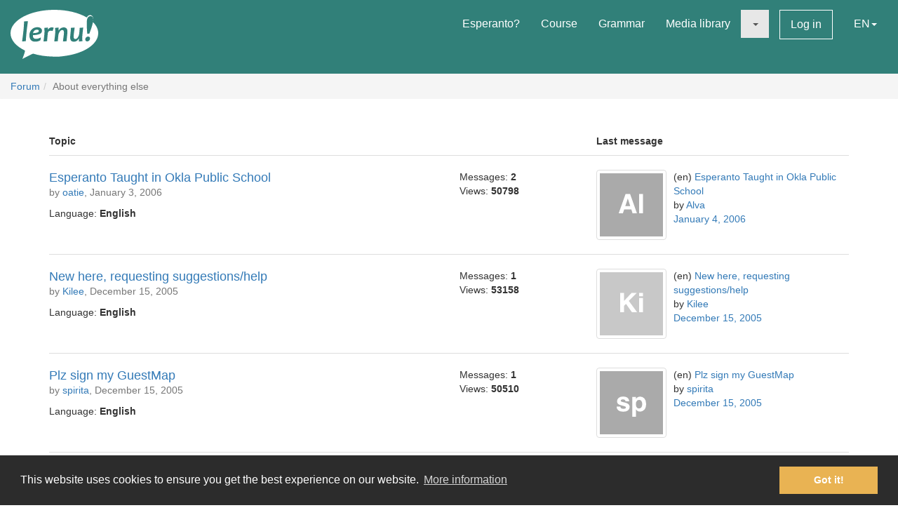

--- FILE ---
content_type: text/html; charset=utf-8
request_url: https://lernu.net/forumo/8/1215?hl=en
body_size: 9328
content:


<!DOCTYPE html>
<html dir="ltr" lang="en">

<head>
    <meta charset="utf-8">
    <meta name="viewport" content="width=device-width, initial-scale=1, shrink-to-fit=no">
    <meta name="language" content="en" />
    <meta name="keywords" content="learn esperanto, learn, lernu, esperanto, esperanto course, course, free, esperanto dictionary, esperanto translation, learn a language">
    <meta name="description" content="A multilingual website for learning the international language Esperanto">

    <meta property="og:url" content="https://lernu.net/forumo/8/1215" />
    <meta property="og:site_name" content="lernu.net - A multilingual website for learning the international language Esperanto">
    <meta property="og:title" content="About everything else / Forum" />
    <meta property="og:type" content="Website" />
    <meta property="og:description" content="A multilingual website for learning the international language Esperanto" />
    <meta property="og:image" content="https://lernu.net/images/logos/lernu_net_logo_250px_72.png">

    <link rel="shortcut icon" href="/favicon.ico" />

    <link rel="canonical" href="https://lernu.net/forumo/8/1215" />
    <link rel="alternate" hreflang="x-default" href="https://lernu.net/forumo/8/1215?hl=eo" />
            <link rel="alternate" hreflang="ar" href="https://lernu.net/forumo/8/1215?hl=ar" />
            <link rel="alternate" hreflang="bg" href="https://lernu.net/forumo/8/1215?hl=bg" />
            <link rel="alternate" hreflang="ca" href="https://lernu.net/forumo/8/1215?hl=ca" />
            <link rel="alternate" hreflang="cs" href="https://lernu.net/forumo/8/1215?hl=cs" />
            <link rel="alternate" hreflang="da" href="https://lernu.net/forumo/8/1215?hl=da" />
            <link rel="alternate" hreflang="de" href="https://lernu.net/forumo/8/1215?hl=de" />
            <link rel="alternate" hreflang="en" href="https://lernu.net/forumo/8/1215?hl=en" />
            <link rel="alternate" hreflang="eo" href="https://lernu.net/forumo/8/1215?hl=eo" />
            <link rel="alternate" hreflang="es" href="https://lernu.net/forumo/8/1215?hl=es" />
            <link rel="alternate" hreflang="et" href="https://lernu.net/forumo/8/1215?hl=et" />
            <link rel="alternate" hreflang="fa" href="https://lernu.net/forumo/8/1215?hl=fa" />
            <link rel="alternate" hreflang="fi" href="https://lernu.net/forumo/8/1215?hl=fi" />
            <link rel="alternate" hreflang="fr" href="https://lernu.net/forumo/8/1215?hl=fr" />
            <link rel="alternate" hreflang="he" href="https://lernu.net/forumo/8/1215?hl=he" />
            <link rel="alternate" hreflang="hr" href="https://lernu.net/forumo/8/1215?hl=hr" />
            <link rel="alternate" hreflang="hu" href="https://lernu.net/forumo/8/1215?hl=hu" />
            <link rel="alternate" hreflang="id" href="https://lernu.net/forumo/8/1215?hl=id" />
            <link rel="alternate" hreflang="it" href="https://lernu.net/forumo/8/1215?hl=it" />
            <link rel="alternate" hreflang="ja" href="https://lernu.net/forumo/8/1215?hl=ja" />
            <link rel="alternate" hreflang="ka" href="https://lernu.net/forumo/8/1215?hl=ka" />
            <link rel="alternate" hreflang="ko" href="https://lernu.net/forumo/8/1215?hl=ko" />
            <link rel="alternate" hreflang="lt" href="https://lernu.net/forumo/8/1215?hl=lt" />
            <link rel="alternate" hreflang="nl" href="https://lernu.net/forumo/8/1215?hl=nl" />
            <link rel="alternate" hreflang="no" href="https://lernu.net/forumo/8/1215?hl=no" />
            <link rel="alternate" hreflang="pl" href="https://lernu.net/forumo/8/1215?hl=pl" />
            <link rel="alternate" hreflang="pt" href="https://lernu.net/forumo/8/1215?hl=pt" />
            <link rel="alternate" hreflang="rn" href="https://lernu.net/forumo/8/1215?hl=rn" />
            <link rel="alternate" hreflang="ro" href="https://lernu.net/forumo/8/1215?hl=ro" />
            <link rel="alternate" hreflang="ru" href="https://lernu.net/forumo/8/1215?hl=ru" />
            <link rel="alternate" hreflang="sk" href="https://lernu.net/forumo/8/1215?hl=sk" />
            <link rel="alternate" hreflang="sl" href="https://lernu.net/forumo/8/1215?hl=sl" />
            <link rel="alternate" hreflang="sr" href="https://lernu.net/forumo/8/1215?hl=sr" />
            <link rel="alternate" hreflang="sv" href="https://lernu.net/forumo/8/1215?hl=sv" />
            <link rel="alternate" hreflang="sw" href="https://lernu.net/forumo/8/1215?hl=sw" />
            <link rel="alternate" hreflang="uk" href="https://lernu.net/forumo/8/1215?hl=uk" />
            <link rel="alternate" hreflang="vi" href="https://lernu.net/forumo/8/1215?hl=vi" />
            <link rel="alternate" hreflang="zh-cn" href="https://lernu.net/forumo/8/1215?hl=zh-cn" />
            <link rel="alternate" hreflang="zh-tw" href="https://lernu.net/forumo/8/1215?hl=zh-tw" />
    
    <link rel="image_src" href="https://lernu.net/images/logos/lernu_net_logo_250px_72.png" />

    <link href="/assets/86c28a78/css/bootstrap.min.css" rel="stylesheet">
    <link href="/assets/42b66170/css/main.min.css" rel="stylesheet">
    
    <script>
        var SITE = {
            isAuth: false,
            i18n: {
                sourceLanguage: 'eo',
                targetLanguage: 'en',
                orientation: 'ltr',
                strings: {
                    externalLinkConfirm: 'You are trying to open a document or page that is hosted outside our website and outside of our realm of responsibility. Click below if you wish to continue.'
                }
            },
            auth: {
                            },
            dict: {
                route: '/vortaro',
                dictionary: 'eo|en',
                language: 'en'
            },
            keyboard: false,
            request: {
                enableCsrfValidation: true,
                csrfTokenName: 'YII_CSRF_TOKEN',
                csrfToken: 'N2t2amE3OFlldXVqc2pwM1hERUVzTGROM0F5UzliRTX49jjlnQWGkjPl5g6eFHYP9N8L7KkUEAencQOYu6ghjQ=='
            },
            routes: {
                notifications: '/site/notifications',
                userSummary: '/uzanto/petoj'
            },
            utils: {}
        };
    </script>

        <script defer data-domain="lernu.net" src="https://analytics.sgaus.net/js/script.file-downloads.outbound-links.pageview-props.tagged-events.js"></script>
    <link rel="stylesheet" type="text/css" href="/assets/b0467558/cookieconsent.min.css" />
<title>About everything else / Forum - lernu.net</title>
</head>

<body class="translation">
    <noscript>JavaScript must be turned on to use this page.</noscript>

    
<div id="wrapper">
    <a class="sr-only sr-only-focusable" href="#content">Skip to the content</a>

    <header id="header">
        <nav class="menu navbar navbar-default">
            <div class="container-fluid">
                <!-- Brand and toggle get grouped for better mobile display -->
                <div class="navbar-header">
                    <button type="button" class="navbar-toggle collapsed" data-toggle="collapse" data-target="#main_menu" aria-expanded="false">
                        <span class="sr-only">Menu</span>
                        <span class="icon-bar"></span>
                        <span class="icon-bar"></span>
                        <span class="icon-bar"></span>
                    </button>
                    <a class="navbar-brand" href="/"><div class="logo icon svg-sprite svg"><svg xmlns="http://www.w3.org/2000/svg" id="logo_white"  viewBox="0 0 99.929 56.298"><path d="M99.93 26.805c0 11.985-14.666 22.138-34.897 25.568-9.257 1.417-9.257 1.417-16.898 1.22-8.093-.157-15.694-1.345-22.362-3.33-.463-.136-12.236 6.036-12.236 6.036s3.595-9.278 2.83-9.653C6.313 41.743 0 34.67 0 26.805 0 12 22.37 0 49.964 0 64.646 0 77.846 3.396 86.99 8.803c1.994-4.966 9.32-3.164 6.964 5.28 3.813 3.784 5.975 8.115 5.975 12.722zM15.374 13.27c0 2.945-.222 6.522-.663 10.73-.292 2.775-.613 5.46-.964 8.055-.35 2.596-.525 3.983-.525 4.168l4.193-.243c.15-2.99.49-6.982 1.02-11.98.238-2.21.518-4.46.84-6.742.325-2.284.487-3.7.487-4.25l-4.388.262zm19.005 7.704c-.948-.69-2.26-1.036-3.934-1.036-2.418 0-4.508.85-6.273 2.55-1.764 1.7-2.646 3.96-2.646 6.776 0 2.18.526 3.93 1.578 5.252 1.052 1.32 2.68 1.982 4.88 1.982 2.47 0 4.51-.56 6.12-1.684l.5-3.205c-1.975 1.11-3.826 1.667-5.55 1.667-1.32 0-2.24-.354-2.77-1.06-.53-.708-.793-1.773-.793-3.197 6.92-.13 10.377-1.804 10.377-5.02 0-1.304-.497-2.312-1.49-3.026zm-8.742 5.697c.25-1.26.783-2.228 1.604-2.902.82-.675 1.688-1.013 2.604-1.013 1.61 0 2.414.522 2.414 1.57 0 1.48-2.208 2.26-6.622 2.346zm21.19-6.553c-1.575 0-2.912.777-4.013 2.332h-.242c0-.714-.033-1.425-.1-2.14l-4.013.407c.172 1.628.258 3.012.258 4.143 0 1.966-.377 5.742-1.133 11.333l4.063-.162c.184-2.644.448-5.594.794-8.855.227-2.145 1.316-3.22 3.27-3.22.787 0 1.542.107 2.266.322l1.278-3.805c-.873-.237-1.682-.355-2.427-.355zm13.84.014c-2.47 0-4.337 1.13-5.6 3.386h-.227c0-1.22-.036-2.288-.11-3.206l-4.018.406c.173 1.628.26 3.012.26 4.143 0 1.965-.377 5.74-1.132 11.332l4.062-.162c.118-1.846.297-3.928.534-6.248.184-1.847.718-3.41 1.602-4.696.885-1.283 1.798-1.925 2.735-1.925.758 0 1.296.217 1.622.648.323.43.484 1.208.484 2.33 0 1.06-.18 2.868-.535 5.43-.357 2.565-.536 4.105-.536 4.625l4.178-.16c0-1.21.144-3.12.436-5.733.29-2.612.436-4.393.436-5.343 0-3.216-1.396-4.826-4.192-4.826zm18.1.52c0 1.156-.153 3.23-.455 6.233-.18 1.845-.714 3.408-1.6 4.686-.888 1.28-1.796 1.918-2.737 1.918-.744 0-1.268-.227-1.58-.68-.305-.453-.46-1.246-.46-2.38 0-1.057.185-2.876.55-5.454.366-2.58.553-4.13.553-4.646l-4.21.322c0 1.208-.144 3.118-.43 5.724-.286 2.607-.428 4.385-.428 5.333 0 3.216 1.39 4.824 4.175 4.824 2.472 0 4.318-1.127 5.537-3.382h.23c0 1.263.028 2.33.094 3.204l3.982-.452c-.174-1.305-.26-2.527-.26-3.66 0-1.963.378-5.934 1.132-11.913l-4.093.323zm9.658 9.99c-.928 0-1.705.312-2.324.938-.62.626-.93 1.397-.93 2.316 0 .646.185 1.19.557 1.635.372.44.908.663 1.61.663.916 0 1.688-.325 2.314-.97.625-.65.94-1.434.94-2.35.002-1.49-.723-2.234-2.168-2.234zM91.24 7.2c-2.917 0-4.374 2.548-4.374 7.642 0 3.182.167 7.35.502 12.493h2.44c3-7.926 4.498-13.357 4.498-16.29 0-2.564-1.02-3.845-3.066-3.845z"/></svg></div></a>                </div>

                <!-- Collect the nav links, forms, and other content for toggling -->
                <div class="collapse navbar-collapse" id="main_menu">
                    <ul class="nav navbar-nav navbar-right" id="yw2">
<li><a href="/esperanto">Esperanto?</a></li>
<li><a href="/kurso/nakamura">Course</a></li>
<li><a href="/gramatiko">Grammar</a></li>
<li><a href="/biblioteko">Media library</a></li>
<li class="active"><a class="dropdown-toggle" data-toggle="dropdown" role="button" aria-haspopup="true" aria-expanded="false" href="#"><span class="caret"></span></a>
<ul class="dropdown-menu">
<li><a href="/instruado">Teaching materials</a></li>
<li class="active"><a href="/forumo">Forum</a></li>
</ul>
</li>
<li><a class="btn-sm btn-white" href="/ensaluti">Log in</a></li>
<li><a data-toggle="modal" data-target="#language_list" aria-haspopup="true" aria-expanded="false" href="#">EN<span class="caret"></span></a></li>
</ul>                </div><!-- /.navbar-collapse -->
            </div><!-- /.container-fluid -->
        </nav>
    </header>

    <div id="content" class="content">
        
    <section id="breadcrumbs" class="breadcrumbs-section">

        <ol class="breadcrumb">
<li><a href="/forumo">Forum</a></li><li class="active">About everything else</li></ol><!-- breadcrumbs -->
    </section>

<section class="section-sm">
    <div id="forum" class="container frame">
        
<div class="forum-toolbar margin-bottom-sm">
    </div>

<div class="row hidden-xs">
    <div class="col-sm-5 col-md-6">
        <p><b>Topic</b></p>
    </div>
    <div class="col-sm-2 col-md-2">
    </div>
    <div class="col-sm-5 col-md-4">
        <p><b>Last message</b></p>
    </div>
</div>

<div class="media-list">
    <div class="" id="yw0">
<div class="items">
        <div class="forum-item">
                <div class="row">
            <div class="col-sm-5 col-md-6 media-list-title">
                <div class="pull-right visible-xs">
                                    </div>
                <h2><a href="/forumo/temo/149">Esperanto Taught in Okla Public School</a></h2>
                <p class="desc">
                    by <a class="userItem ajaxLink" data-method="get" data-js="{&quot;action&quot;:&quot;modal&quot;,&quot;target&quot;:&quot;#ajaxModal&quot;}" href="/uzanto/3242/profilo">oatie</a>, January 3, 2006                </p>
                <p>Language: <b>English</b></p>
            </div>
            <div class="col-sm-2 col-md-2">
                <ul class="list-unstyled forum-stat">
                    <li>Messages: <strong dir="ltr">2</strong></li>
                    <li>Views: <strong dir="ltr">50798</strong></li>
                </ul>
            </div>
            <div class="col-sm-5 col-md-4">

                <div class="pull-right hidden-xs">
                                    </div>

                                    <p class="visible-xs"><b>Last message</b></p>
                                            <img class="img-thumbnail img-left" style="max-width:100px;" src="https://static.sgaus.net//images/avatars/letters/helvetica//1/197cdcc53f062530d6256eddc6fc18e6.svg" alt="" />                                        <ul class="list-unstyled forum-last-message-details">
                        <li>(en) <a href="/forumo/temo/149">Esperanto Taught in Okla Public School</a></li>
                        <li>by <a class="userItem ajaxLink" data-method="get" data-js="{&quot;action&quot;:&quot;modal&quot;,&quot;target&quot;:&quot;#ajaxModal&quot;}" href="/uzanto/9975/profilo">Alva</a></li>
                        <li><a href="/forumo/mesagho/856">January 4, 2006</a></li>
                    </ul>
                            </div>
        </div>
        </div>        <div class="forum-item">
                <div class="row">
            <div class="col-sm-5 col-md-6 media-list-title">
                <div class="pull-right visible-xs">
                                    </div>
                <h2><a href="/forumo/temo/148">New here, requesting suggestions/help</a></h2>
                <p class="desc">
                    by <a class="userItem ajaxLink" data-method="get" data-js="{&quot;action&quot;:&quot;modal&quot;,&quot;target&quot;:&quot;#ajaxModal&quot;}" href="/uzanto/18474/profilo">Kilee</a>, December 15, 2005                </p>
                <p>Language: <b>English</b></p>
            </div>
            <div class="col-sm-2 col-md-2">
                <ul class="list-unstyled forum-stat">
                    <li>Messages: <strong dir="ltr">1</strong></li>
                    <li>Views: <strong dir="ltr">53158</strong></li>
                </ul>
            </div>
            <div class="col-sm-5 col-md-4">

                <div class="pull-right hidden-xs">
                                    </div>

                                    <p class="visible-xs"><b>Last message</b></p>
                                            <img class="img-thumbnail img-left" style="max-width:100px;" src="https://static.sgaus.net//images/avatars/letters/helvetica//c/cd17b760dedf3d68fd28ec9815426b47.svg" alt="" />                                        <ul class="list-unstyled forum-last-message-details">
                        <li>(en) <a href="/forumo/temo/148">New here, requesting suggestions/help</a></li>
                        <li>by <a class="userItem ajaxLink" data-method="get" data-js="{&quot;action&quot;:&quot;modal&quot;,&quot;target&quot;:&quot;#ajaxModal&quot;}" href="/uzanto/18474/profilo">Kilee</a></li>
                        <li><a href="/forumo/mesagho/854">December 15, 2005</a></li>
                    </ul>
                            </div>
        </div>
        </div>        <div class="forum-item">
                <div class="row">
            <div class="col-sm-5 col-md-6 media-list-title">
                <div class="pull-right visible-xs">
                                    </div>
                <h2><a href="/forumo/temo/147">Plz sign my GuestMap</a></h2>
                <p class="desc">
                    by <a class="userItem ajaxLink" data-method="get" data-js="{&quot;action&quot;:&quot;modal&quot;,&quot;target&quot;:&quot;#ajaxModal&quot;}" href="/uzanto/18151/profilo">spirita</a>, December 15, 2005                </p>
                <p>Language: <b>English</b></p>
            </div>
            <div class="col-sm-2 col-md-2">
                <ul class="list-unstyled forum-stat">
                    <li>Messages: <strong dir="ltr">1</strong></li>
                    <li>Views: <strong dir="ltr">50510</strong></li>
                </ul>
            </div>
            <div class="col-sm-5 col-md-4">

                <div class="pull-right hidden-xs">
                                    </div>

                                    <p class="visible-xs"><b>Last message</b></p>
                                            <img class="img-thumbnail img-left" style="max-width:100px;" src="https://static.sgaus.net//images/avatars/letters/helvetica//1/1952a01898073d1e561b9b4f2e42cbd7.svg" alt="" />                                        <ul class="list-unstyled forum-last-message-details">
                        <li>(en) <a href="/forumo/temo/147">Plz sign my GuestMap</a></li>
                        <li>by <a class="userItem ajaxLink" data-method="get" data-js="{&quot;action&quot;:&quot;modal&quot;,&quot;target&quot;:&quot;#ajaxModal&quot;}" href="/uzanto/18151/profilo">spirita</a></li>
                        <li><a href="/forumo/mesagho/853">December 15, 2005</a></li>
                    </ul>
                            </div>
        </div>
        </div>        <div class="forum-item">
                <div class="row">
            <div class="col-sm-5 col-md-6 media-list-title">
                <div class="pull-right visible-xs">
                                    </div>
                <h2><a href="/forumo/temo/146">Helloooooooooooooo</a></h2>
                <p class="desc">
                    by <a class="userItem ajaxLink" data-method="get" data-js="{&quot;action&quot;:&quot;modal&quot;,&quot;target&quot;:&quot;#ajaxModal&quot;}" href="/uzanto/18151/profilo">spirita</a>, November 30, 2005                </p>
                <p>Language: <b>English</b></p>
            </div>
            <div class="col-sm-2 col-md-2">
                <ul class="list-unstyled forum-stat">
                    <li>Messages: <strong dir="ltr">1</strong></li>
                    <li>Views: <strong dir="ltr">50158</strong></li>
                </ul>
            </div>
            <div class="col-sm-5 col-md-4">

                <div class="pull-right hidden-xs">
                                    </div>

                                    <p class="visible-xs"><b>Last message</b></p>
                                            <img class="img-thumbnail img-left" style="max-width:100px;" src="https://static.sgaus.net//images/avatars/letters/helvetica//1/1952a01898073d1e561b9b4f2e42cbd7.svg" alt="" />                                        <ul class="list-unstyled forum-last-message-details">
                        <li>(en) <a href="/forumo/temo/146">Helloooooooooooooo</a></li>
                        <li>by <a class="userItem ajaxLink" data-method="get" data-js="{&quot;action&quot;:&quot;modal&quot;,&quot;target&quot;:&quot;#ajaxModal&quot;}" href="/uzanto/18151/profilo">spirita</a></li>
                        <li><a href="/forumo/mesagho/852">November 30, 2005</a></li>
                    </ul>
                            </div>
        </div>
        </div>        <div class="forum-item">
                <div class="row">
            <div class="col-sm-5 col-md-6 media-list-title">
                <div class="pull-right visible-xs">
                                    </div>
                <h2><a href="/forumo/temo/144">Knabo etymology</a></h2>
                <p class="desc">
                    by <a class="userItem ajaxLink" data-method="get" data-js="{&quot;action&quot;:&quot;modal&quot;,&quot;target&quot;:&quot;#ajaxModal&quot;}" href="/uzanto/8654/profilo">Noah</a>, April 30, 2005                </p>
                <p>Language: <b>English</b></p>
            </div>
            <div class="col-sm-2 col-md-2">
                <ul class="list-unstyled forum-stat">
                    <li>Messages: <strong dir="ltr">3</strong></li>
                    <li>Views: <strong dir="ltr">50874</strong></li>
                </ul>
            </div>
            <div class="col-sm-5 col-md-4">

                <div class="pull-right hidden-xs">
                                    </div>

                                    <p class="visible-xs"><b>Last message</b></p>
                                            <img class="img-thumbnail img-left" style="max-width:100px;" src="https://static.sgaus.net//images/avatars/letters/helvetica//c/c658875220c27ab45132dd9522d19d32.svg" alt="" />                                        <ul class="list-unstyled forum-last-message-details">
                        <li>(en) <a href="/forumo/temo/144">Knabo etymology</a></li>
                        <li>by <a class="userItem ajaxLink" data-method="get" data-js="{&quot;action&quot;:&quot;modal&quot;,&quot;target&quot;:&quot;#ajaxModal&quot;}" href="/uzanto/17955/profilo">Jhoanna</a></li>
                        <li><a href="/forumo/mesagho/845">November 21, 2005</a></li>
                    </ul>
                            </div>
        </div>
        </div>        <div class="forum-item">
                <div class="row">
            <div class="col-sm-5 col-md-6 media-list-title">
                <div class="pull-right visible-xs">
                                    </div>
                <h2><a href="/forumo/temo/142">Any Idea ? I need your help</a></h2>
                <p class="desc">
                    by <a class="userItem ajaxLink" data-method="get" data-js="{&quot;action&quot;:&quot;modal&quot;,&quot;target&quot;:&quot;#ajaxModal&quot;}" href="/uzanto/13102/profilo">Mikiburgero</a>, September 28, 2005                </p>
                <p>Language: <b>English</b></p>
            </div>
            <div class="col-sm-2 col-md-2">
                <ul class="list-unstyled forum-stat">
                    <li>Messages: <strong dir="ltr">5</strong></li>
                    <li>Views: <strong dir="ltr">47636</strong></li>
                </ul>
            </div>
            <div class="col-sm-5 col-md-4">

                <div class="pull-right hidden-xs">
                                    </div>

                                    <p class="visible-xs"><b>Last message</b></p>
                                            <img class="img-thumbnail img-left" style="max-width:100px;" src="https://static.sgaus.net//images/avatars/letters/helvetica//c/c12e01f2a13ff5587e1e9e4aedb8242d.svg" alt="" />                                        <ul class="list-unstyled forum-last-message-details">
                        <li>(en) <a href="/forumo/temo/142">Any Idea ? I need your help</a></li>
                        <li>by <a class="userItem ajaxLink" data-method="get" data-js="{&quot;action&quot;:&quot;modal&quot;,&quot;target&quot;:&quot;#ajaxModal&quot;}" href="/uzanto/12925/profilo">sarcasmdude1292</a></li>
                        <li><a href="/forumo/mesagho/839">November 20, 2005</a></li>
                    </ul>
                            </div>
        </div>
        </div>        <div class="forum-item">
                <div class="row">
            <div class="col-sm-5 col-md-6 media-list-title">
                <div class="pull-right visible-xs">
                                    </div>
                <h2><a href="/forumo/temo/141">Bullseye in Esperanto?</a></h2>
                <p class="desc">
                    by <a class="userItem ajaxLink" data-method="get" data-js="{&quot;action&quot;:&quot;modal&quot;,&quot;target&quot;:&quot;#ajaxModal&quot;}" href="/uzanto/13737/profilo">pk_Bullseye</a>, October 13, 2005                </p>
                <p>Language: <b>English</b></p>
            </div>
            <div class="col-sm-2 col-md-2">
                <ul class="list-unstyled forum-stat">
                    <li>Messages: <strong dir="ltr">2</strong></li>
                    <li>Views: <strong dir="ltr">49188</strong></li>
                </ul>
            </div>
            <div class="col-sm-5 col-md-4">

                <div class="pull-right hidden-xs">
                                    </div>

                                    <p class="visible-xs"><b>Last message</b></p>
                                            <img class="img-thumbnail img-left" style="max-width:100px;" src="/upload/photos/100_100/f6/f6eb5e0ce4b5ee4fdbd9f4431ade5e70_1717081147.jpg" alt="" />                                        <ul class="list-unstyled forum-last-message-details">
                        <li>(en) <a href="/forumo/temo/141">Bullseye in Esperanto?</a></li>
                        <li>by <a class="userItem ajaxLink" data-method="get" data-js="{&quot;action&quot;:&quot;modal&quot;,&quot;target&quot;:&quot;#ajaxModal&quot;}" href="/uzanto/16349/profilo">rapidroller</a></li>
                        <li><a href="/forumo/mesagho/834">November 19, 2005</a></li>
                    </ul>
                            </div>
        </div>
        </div>        <div class="forum-item">
                <div class="row">
            <div class="col-sm-5 col-md-6 media-list-title">
                <div class="pull-right visible-xs">
                                    </div>
                <h2><a href="/forumo/temo/140">The Chatroom Doesn&#039;t Work!</a></h2>
                <p class="desc">
                    by <a class="userItem ajaxLink" data-method="get" data-js="{&quot;action&quot;:&quot;modal&quot;,&quot;target&quot;:&quot;#ajaxModal&quot;}" href="/uzanto/16349/profilo">rapidroller</a>, November 14, 2005                </p>
                <p>Language: <b>English</b></p>
            </div>
            <div class="col-sm-2 col-md-2">
                <ul class="list-unstyled forum-stat">
                    <li>Messages: <strong dir="ltr">6</strong></li>
                    <li>Views: <strong dir="ltr">47652</strong></li>
                </ul>
            </div>
            <div class="col-sm-5 col-md-4">

                <div class="pull-right hidden-xs">
                                    </div>

                                    <p class="visible-xs"><b>Last message</b></p>
                                            <img class="img-thumbnail img-left" style="max-width:100px;" src="/upload/photos/100_100/8b/8b6d54cf690479b481d62bedf1b224db_1717081125.jpg" alt="" />                                        <ul class="list-unstyled forum-last-message-details">
                        <li>(en) <a href="/forumo/temo/140">The Chatroom Doesn&#039;t Work!</a></li>
                        <li>by <a class="userItem ajaxLink" data-method="get" data-js="{&quot;action&quot;:&quot;modal&quot;,&quot;target&quot;:&quot;#ajaxModal&quot;}" href="/uzanto/14354/profilo">trojo</a></li>
                        <li><a href="/forumo/mesagho/831">November 18, 2005</a></li>
                    </ul>
                            </div>
        </div>
        </div>        <div class="forum-item">
                <div class="row">
            <div class="col-sm-5 col-md-6 media-list-title">
                <div class="pull-right visible-xs">
                                    </div>
                <h2><a href="/forumo/temo/139">Alandinsuloj Meaning.</a></h2>
                <p class="desc">
                    by sd13890, November 9, 2005                </p>
                <p>Language: <b>English</b></p>
            </div>
            <div class="col-sm-2 col-md-2">
                <ul class="list-unstyled forum-stat">
                    <li>Messages: <strong dir="ltr">7</strong></li>
                    <li>Views: <strong dir="ltr">51097</strong></li>
                </ul>
            </div>
            <div class="col-sm-5 col-md-4">

                <div class="pull-right hidden-xs">
                                    </div>

                                    <p class="visible-xs"><b>Last message</b></p>
                                            <img class="img-thumbnail img-left" style="max-width:100px;" src="/upload/photos/100_100/8b/8b6d54cf690479b481d62bedf1b224db_1717081125.jpg" alt="" />                                        <ul class="list-unstyled forum-last-message-details">
                        <li>(en) <a href="/forumo/temo/139">Alandinsuloj Meaning.</a></li>
                        <li>by <a class="userItem ajaxLink" data-method="get" data-js="{&quot;action&quot;:&quot;modal&quot;,&quot;target&quot;:&quot;#ajaxModal&quot;}" href="/uzanto/14354/profilo">trojo</a></li>
                        <li><a href="/forumo/mesagho/825">November 10, 2005</a></li>
                    </ul>
                            </div>
        </div>
        </div>        <div class="forum-item">
                <div class="row">
            <div class="col-sm-5 col-md-6 media-list-title">
                <div class="pull-right visible-xs">
                                    </div>
                <h2><a href="/forumo/temo/138">New Lernu</a></h2>
                <p class="desc">
                    by <a class="userItem ajaxLink" data-method="get" data-js="{&quot;action&quot;:&quot;modal&quot;,&quot;target&quot;:&quot;#ajaxModal&quot;}" href="/uzanto/3006/profilo">Mythos</a>, June 5, 2005                </p>
                <p>Language: <b>English</b></p>
            </div>
            <div class="col-sm-2 col-md-2">
                <ul class="list-unstyled forum-stat">
                    <li>Messages: <strong dir="ltr">4</strong></li>
                    <li>Views: <strong dir="ltr">48230</strong></li>
                </ul>
            </div>
            <div class="col-sm-5 col-md-4">

                <div class="pull-right hidden-xs">
                                    </div>

                                    <p class="visible-xs"><b>Last message</b></p>
                                            <img class="img-thumbnail img-left" style="max-width:100px;" src="/upload/photos/100_100/c5/c566b2b1c05621f101de68469d5f0ccd_1717081106.jpg" alt="" />                                        <ul class="list-unstyled forum-last-message-details">
                        <li>(en) <a href="/forumo/temo/138">New Lernu</a></li>
                        <li>by <a class="userItem ajaxLink" data-method="get" data-js="{&quot;action&quot;:&quot;modal&quot;,&quot;target&quot;:&quot;#ajaxModal&quot;}" href="/uzanto/12810/profilo">SteveyDevey</a></li>
                        <li><a href="/forumo/mesagho/818">November 9, 2005</a></li>
                    </ul>
                            </div>
        </div>
        </div></div>
<nav class='text-center'><div class="pagination"><ul id="yw1" class="yiiPager"><li class="first"><a href="/forumo/8?hl=en">&laquo;</a></li>
<li class="previous"><a href="/forumo/8/1214?hl=en">&lt;</a></li>
<li class="page"><a href="/forumo/8/1213?hl=en">1213</a></li>
<li class="page"><a href="/forumo/8/1214?hl=en">1214</a></li>
<li class="page active"><a href="/forumo/8/1215?hl=en">1215</a></li>
<li class="page"><a href="/forumo/8/1216?hl=en">1216</a></li>
<li class="page"><a href="/forumo/8/1217?hl=en">1217</a></li>
<li class="next"><a href="/forumo/8/1216?hl=en">&gt;</a></li>
<li class="last"><a href="/forumo/8/1221?hl=en">&raquo;</a></li></ul></div></nav><div class="keys" style="display:none" title="/forumo/8/1215?hl=en"><span>149</span><span>148</span><span>147</span><span>146</span><span>144</span><span>142</span><span>141</span><span>140</span><span>139</span><span>138</span></div>
</div></div>

<div class="content-item right-to-center">
    </div>    </div>
</section>

    </div><!-- content -->

    <footer id="footer">
    <div class="section-sm">
        <div class="container frame">
            <nav class="menu navbar navbar-default">
                <div class="container-fluid">

                    <div class="nav navbar-nav navbar-left">
                            <button class="btn btn-white" type="button" data-toggle="modal" data-target="#language_list" aria-haspopup="true" aria-expanded="false">
        English <span class="caret"></span>
    </button>
                    </div>

                    <ul class="nav navbar-nav navbar-right" id="yw3">
<li><a href="/pri_ni">About us</a></li>
<li><a href="/teamo">Team</a></li>
<li><a href="/subteno">Support us</a></li>
<li><a href="/libro">Libro</a></li>
<li><a href="/privateco">Data protection</a></li>
<li><a href="/reguloj">Conditions of use</a></li>
<li><a href="/kontaktoj">Contact us</a></li>
</ul>
                </div><!-- /.container-fluid -->
            </nav>
            <div class="social text-center">
                <ul class="list-inline">
                    <li>
                        <a href="https://facebook.com/lernu.net"><div class="icon svg-sprite svg facebook"><svg xmlns="http://www.w3.org/2000/svg" id="icon-facebook" viewBox="0 0 35 35"><path d="M35 3.646v27.708C35 33.368 33.368 35 31.354 35h-8.02V21.875h4.374l1.093-5.833h-5.467l.136-2.985c0-1.45.382-2.29 2.335-2.29h3.102l.697-5.22s-3.316-.442-5.268-.442c-4.387 0-6.926 2.925-6.926 7.428l.09 3.51h-4.376v5.832H17.5V35H3.646C1.632 35 0 33.368 0 31.354V3.646C0 1.632 1.632 0 3.646 0h27.708C33.368 0 35 1.632 35 3.646"/></svg></div></a>                    </li>
                    <li>
                        <a href="https://twitter.com/lernu_net"><div class="icon svg-sprite svg twitter"><svg xmlns="http://www.w3.org/2000/svg" id="icon-twitter" viewBox="0 0 35 35.001"><path d="M31.354 0H3.646C1.64 0 0 1.64 0 3.646v27.708C0 33.36 1.64 35 3.646 35h27.71C33.36 35 35 33.36 35 31.355V3.646C35 1.64 33.36 0 31.355 0m-3.437 12.99c.01.225.016.452.016.68 0 6.91-5.26 14.874-14.876 14.874-2.954 0-5.7-.863-8.014-2.35.41.048.825.074 1.248.074 2.45 0 4.704-.836 6.493-2.237-2.288-.04-4.218-1.553-4.884-3.63.32.063.646.09.983.09.477 0 .938-.063 1.377-.18-2.392-.48-4.194-2.593-4.194-5.128v-.064c.705.39 1.51.628 2.368.65-1.402-.935-2.326-2.536-2.326-4.348 0-.958.258-1.858.708-2.63 2.578 3.164 6.43 5.246 10.777 5.464-.09-.384-.136-.782-.136-1.193 0-2.883 2.342-5.224 5.23-5.224 1.503 0 2.86.633 3.814 1.65 1.192-.234 2.312-.67 3.32-1.27-.39 1.223-1.22 2.247-2.298 2.893 1.06-.124 2.064-.406 3.003-.823-.702 1.045-1.587 1.966-2.608 2.704"/></svg></div></a>                    </li>
                                    </ul>
            </div>
            <p class="text-center" dir="ltr">
                <small>© 2002-2026 lernu.net | <a class="white" href="/impressum">Impressum</a></small>
            </p>
        </div>
    </div>
</footer>

    <a class="sr-only sr-only-focusable" href="#header">Back to the top</a>    </div><!-- wrapper -->

    <div id="language_list" class="modal fade bs-example-modal-lg" tabindex="-1" role="dialog">
    <div class="modal-dialog modal-lg">
        <div class="modal-content">
            <div class="modal-header">
                <button type="button" class="close" data-dismiss="modal" aria-label="Close"><span aria-hidden="true">&times;</span></button>
                <h4 class="modal-title" id="myModalLabel">Choose your language</h4>
            </div>
            <div class="modal-body">
                <div class="row">
                                            <div class="col-xs-6 col-md-3">
                            <ul class="nav list-unstyled">
                                                                    <li class="tr-out">
                                                                                    <a href="/forumo/8/1215?hl=ar">ar - <span dir="rtl">العربية</span> <small>37%</small></a>                                                                            </li>
                                                                    <li class="tr-pr">
                                                                                    <a href="/forumo/8/1215?hl=bg">bg - Български <small>80%</small></a>                                                                            </li>
                                                                    <li class="tr-up">
                                                                                    <a href="/forumo/8/1215?hl=ca">ca - Català <small>90%</small></a>                                                                            </li>
                                                                    <li class="tr-pr">
                                                                                    <a href="/forumo/8/1215?hl=cs">cs - Česky <small>77%</small></a>                                                                            </li>
                                                                    <li class="tr-pr">
                                                                                    <a href="/forumo/8/1215?hl=da">da - Dansk <small>77%</small></a>                                                                            </li>
                                                                    <li class="tr-up">
                                                                                    <a href="/forumo/8/1215?hl=de">de - Deutsch <small>100%</small></a>                                                                            </li>
                                                                    <li class="tr-up">
                                                                                    <a href="/forumo/8/1215?hl=en">en - English <small>100%</small></a>                                                                            </li>
                                                                    <li class="tr-up">
                                                                                    <a href="/forumo/8/1215?hl=eo">eo - Esperanto <small>100%</small></a>                                                                            </li>
                                                                    <li class="tr-pr">
                                                                                    <a href="/forumo/8/1215?hl=es">es - Español <small>88%</small></a>                                                                            </li>
                                                                    <li class="tr-up">
                                                                                    <a href="/forumo/8/1215?hl=et">et - Eesti <small>98%</small></a>                                                                            </li>
                                                            </ul>
                        </div>
                                            <div class="col-xs-6 col-md-3">
                            <ul class="nav list-unstyled">
                                                                    <li class="tr-up">
                                                                                    <a href="/forumo/8/1215?hl=fa">fa - <span dir="rtl">فارسی</span> <small>93%</small></a>                                                                            </li>
                                                                    <li class="tr-up">
                                                                                    <a href="/forumo/8/1215?hl=fi">fi - Suomi <small>93%</small></a>                                                                            </li>
                                                                    <li class="tr-up">
                                                                                    <a href="/forumo/8/1215?hl=fr">fr - Français <small>99%</small></a>                                                                            </li>
                                                                    <li class="tr-pr">
                                                                                    <a href="/forumo/8/1215?hl=he">he - <span dir="rtl">עברית</span> <small>80%</small></a>                                                                            </li>
                                                                    <li class="tr-pr">
                                                                                    <a href="/forumo/8/1215?hl=hr">hr - Hrvatski <small>81%</small></a>                                                                            </li>
                                                                    <li class="tr-up">
                                                                                    <a href="/forumo/8/1215?hl=hu">hu - Magyar <small>91%</small></a>                                                                            </li>
                                                                    <li class="tr-pr">
                                                                                    <a href="/forumo/8/1215?hl=id">id - Bahasa Indonesia <small>59%</small></a>                                                                            </li>
                                                                    <li class="tr-pr">
                                                                                    <a href="/forumo/8/1215?hl=it">it - Italiano <small>89%</small></a>                                                                            </li>
                                                                    <li class="tr-pr">
                                                                                    <a href="/forumo/8/1215?hl=ja">ja - 日本語 <small>81%</small></a>                                                                            </li>
                                                                    <li class="tr-pr">
                                                                                    <a href="/forumo/8/1215?hl=ka">ka - ქართული <small>80%</small></a>                                                                            </li>
                                                            </ul>
                        </div>
                                            <div class="col-xs-6 col-md-3">
                            <ul class="nav list-unstyled">
                                                                    <li class="tr-up">
                                                                                    <a href="/forumo/8/1215?hl=ko">ko - 한국어 <small>100%</small></a>                                                                            </li>
                                                                    <li class="tr-out">
                                                                                    <a href="/forumo/8/1215?hl=lt">lt - Lietuvių <small>43%</small></a>                                                                            </li>
                                                                    <li class="tr-up">
                                                                                    <a href="/forumo/8/1215?hl=nl">nl - Nederlands <small>100%</small></a>                                                                            </li>
                                                                    <li class="tr-pr">
                                                                                    <a href="/forumo/8/1215?hl=no">no - Norsk bokmål <small>80%</small></a>                                                                            </li>
                                                                    <li class="tr-pr">
                                                                                    <a href="/forumo/8/1215?hl=pl">pl - Polski <small>61%</small></a>                                                                            </li>
                                                                    <li class="tr-up">
                                                                                    <a href="/forumo/8/1215?hl=pt">pt - Português <small>94%</small></a>                                                                            </li>
                                                                    <li class="tr-pr">
                                                                                    <a href="/forumo/8/1215?hl=rn">rn - Kirundi <small>80%</small></a>                                                                            </li>
                                                                    <li class="tr-up">
                                                                                    <a href="/forumo/8/1215?hl=ro">ro - Română <small>99%</small></a>                                                                            </li>
                                                                    <li class="tr-up">
                                                                                    <a href="/forumo/8/1215?hl=ru">ru - Русский <small>99%</small></a>                                                                            </li>
                                                            </ul>
                        </div>
                                            <div class="col-xs-6 col-md-3">
                            <ul class="nav list-unstyled">
                                                                    <li class="tr-up">
                                                                                    <a href="/forumo/8/1215?hl=sk">sk - Slovenčina <small>99%</small></a>                                                                            </li>
                                                                    <li class="tr-up">
                                                                                    <a href="/forumo/8/1215?hl=sl">sl - Slovenščina <small>99%</small></a>                                                                            </li>
                                                                    <li class="tr-pr">
                                                                                    <a href="/forumo/8/1215?hl=sr">sr - Српски / srpski <small>80%</small></a>                                                                            </li>
                                                                    <li class="tr-pr">
                                                                                    <a href="/forumo/8/1215?hl=sv">sv - Svenska <small>77%</small></a>                                                                            </li>
                                                                    <li class="tr-pr">
                                                                                    <a href="/forumo/8/1215?hl=sw">sw - Kiswahili <small>80%</small></a>                                                                            </li>
                                                                    <li class="tr-up">
                                                                                    <a href="/forumo/8/1215?hl=uk">uk - Українська <small>99%</small></a>                                                                            </li>
                                                                    <li class="tr-out">
                                                                                    <a href="/forumo/8/1215?hl=vi">vi - Tiếng Việt <small>33%</small></a>                                                                            </li>
                                                                    <li class="tr-pr">
                                                                                    <a href="/forumo/8/1215?hl=zh-cn">zh-cn - 简体中文 <small>87%</small></a>                                                                            </li>
                                                                    <li class="tr-pr">
                                                                                    <a href="/forumo/8/1215?hl=zh-tw">zh-tw - 正體中文 <small>80%</small></a>                                                                            </li>
                                                            </ul>
                        </div>
                                    </div>

            </div>
            <div class="modal-footer">
                <p class="">Help us translate the site! <a class="btn-sm btn-primary text-nowrap" href="/kunlaboro">More information</a>                    <!--                    -->                </p>
            </div>
        </div>
    </div>
</div>
    
    
    <div class="modal fade" id="ajaxModal" tabindex="-1" role="dialog" aria-hidden="true">
        <div class="modal-dialog" role="document">
            <div class="modal-content">
                <button type="button" class="close" data-dismiss="modal" aria-label="Close"><span aria-hidden="true">&times;</span></button>
                <div class="modal-body">
                    ...
                </div>
            </div>
        </div>
    </div>
    <script type="text/javascript" src="/assets/88af324f/jquery-2.2.4.min.js"></script>
    <script type="text/javascript" src="/assets/88af324f/popper-1.16.0.min.js"></script>
    <script type="text/javascript" src="/assets/88af324f/jquery-ui-1.11.4.min.js"></script>
    <script type="text/javascript" src="/assets/193ede11/jquery.ui.touch-punch.min.js"></script>
    <script type="text/javascript" src="/assets/86c28a78/js/bootstrap.min.js"></script>
    <script type="text/javascript" src="/assets/9047578f/jquery.jplayer.min.js"></script>
    <script type="text/javascript" src="/assets/42b66170/js/main.min.js"></script>
    <script type="text/javascript" src="/assets/d1ea997b/listview/jquery.yiilistview.js"></script>
<script type="text/javascript" src="/assets/b0467558/cookieconsent.min.js"></script>
<script type="text/javascript">
/*<![CDATA[*/
jQuery('#yw0').yiiListView({'ajaxUpdate':[],'ajaxVar':'ajax','pagerClass':'pagination','loadingClass':'list\x2Dview\x2Dloading','sorterClass':'sorter','enableHistory':false});

				                window.cookieconsent.initialise({
				                    "palette": {
				                        "popup": {
				                            "background": "#2c2c2c",
				                            "text": "#ffffff"
				                        },
				                        "button": {
				                            "background": "#e9b353",
				                            "text": "#ffff"
				                        }
				                    },
				                    "content": {
				                        "message": "This website uses cookies to ensure you get the best experience on our website.",
				                        "dismiss": "Got it!",
				                        "link": "More information",
				                        "href": "https://lernu.net/privateco"
				                    }
				                })
				        
/*]]>*/
</script>
</body>

</html>


--- FILE ---
content_type: image/svg+xml
request_url: https://static.sgaus.net//images/avatars/letters/helvetica//c/cd17b760dedf3d68fd28ec9815426b47.svg
body_size: 1151
content:
<?xml version="1.0" encoding="UTF-8" standalone="no"?>
<svg
   viewBox="0 0 200 200"
   version="1.1"
   id="svg1"
   sodipodi:docname="cd17b760dedf3d68fd28ec9815426b47.svg"
   xmlns:inkscape="http://www.inkscape.org/namespaces/inkscape"
   xmlns:sodipodi="http://sodipodi.sourceforge.net/DTD/sodipodi-0.dtd"
   xmlns="http://www.w3.org/2000/svg"
   xmlns:svg="http://www.w3.org/2000/svg">
  <defs
     id="defs1" />
  <sodipodi:namedview
     id="namedview1"
     pagecolor="#ffffff"
     bordercolor="#000000"
     borderopacity="0.25"
     inkscape:showpageshadow="2"
     inkscape:pageopacity="0.0"
     inkscape:pagecheckerboard="0"
     inkscape:deskcolor="#d1d1d1" />
  <rect
     x="0"
     y="0"
     width="200"
     height="200"
     style="fill: #c8c8c8"
     id="rect1" />
  <path
     d="m 118.17871,126.86963 h -16.43555 l -18.884273,-26.72852 -6.101075,6.26709 v 20.46143 H 64.182129 V 65.692871 H 76.757812 V 90.885742 L 100.37354,65.692871 h 16.51855 L 91.82373,90.885742 Z M 136.56494,81.630371 V 126.86963 H 124.57031 V 81.630371 Z m 0,-16.311035 V 76.234863 H 124.57031 V 65.319336 Z"
     id="text1"
     style="font-weight:600;font-size:85px;line-height:1;font-family:Helvetica, sans-serif;dominant-baseline:middle;text-anchor:middle;fill:#ffffff"
     aria-label="Ki" />
</svg>


--- FILE ---
content_type: image/svg+xml
request_url: https://static.sgaus.net//images/avatars/letters/helvetica//c/c658875220c27ab45132dd9522d19d32.svg
body_size: 1666
content:
<?xml version="1.0" encoding="UTF-8" standalone="no"?>
<svg
   viewBox="0 0 200 200"
   version="1.1"
   id="svg1"
   sodipodi:docname="c658875220c27ab45132dd9522d19d32.svg"
   xmlns:inkscape="http://www.inkscape.org/namespaces/inkscape"
   xmlns:sodipodi="http://sodipodi.sourceforge.net/DTD/sodipodi-0.dtd"
   xmlns="http://www.w3.org/2000/svg"
   xmlns:svg="http://www.w3.org/2000/svg">
  <defs
     id="defs1" />
  <sodipodi:namedview
     id="namedview1"
     pagecolor="#ffffff"
     bordercolor="#000000"
     borderopacity="0.25"
     inkscape:showpageshadow="2"
     inkscape:pageopacity="0.0"
     inkscape:pagecheckerboard="0"
     inkscape:deskcolor="#d1d1d1" />
  <rect
     x="0"
     y="0"
     width="200"
     height="200"
     style="fill: #c6c2c8"
     id="rect1" />
  <path
     d="M 78.708496,108.4834 V 65.692871 h 12.783203 v 42.583009 q 0,7.80273 -2.697754,12.36816 -4.565429,7.71973 -16.47705,7.71973 -11.911622,0 -15.979004,-6.22559 -4.067383,-6.26709 -4.067383,-17.0581 v -1.41113 h 12.077637 v 1.41113 q 0.166015,7.09717 1.535644,10.00244 1.411133,2.86377 5.976563,2.86377 4.523925,0 5.976562,-3.1543 0.871582,-1.86767 0.871582,-6.30859 z m 65.368654,-8.17627 v 26.5625 H 131.99951 V 99.352539 q 0,-3.652344 -1.24512,-5.893555 -1.61865,-3.154297 -6.14257,-3.154297 -4.68994,0 -7.13868,3.154297 -2.40722,3.112793 -2.40722,8.923336 v 24.48731 H 103.27881 V 65.900391 h 11.78711 v 21.623535 q 2.57324,-3.942871 5.93506,-5.478516 3.40332,-1.577148 7.13867,-1.577148 4.19189,0 7.59521,1.452636 3.44483,1.452637 5.64453,4.440918 1.86768,2.531739 2.28272,5.229493 0.41504,2.65625 0.41504,8.715821 z"
     id="text1"
     style="font-weight:600;font-size:85px;line-height:1;font-family:Helvetica, sans-serif;dominant-baseline:middle;text-anchor:middle;fill:#ffffff"
     aria-label="Jh" />
</svg>


--- FILE ---
content_type: image/svg+xml
request_url: https://static.sgaus.net//images/avatars/letters/helvetica//c/c12e01f2a13ff5587e1e9e4aedb8242d.svg
body_size: 2836
content:
<?xml version="1.0" encoding="UTF-8" standalone="no"?>
<svg
   viewBox="0 0 200 200"
   version="1.1"
   id="svg1"
   sodipodi:docname="c12e01f2a13ff5587e1e9e4aedb8242d.svg"
   xmlns:inkscape="http://www.inkscape.org/namespaces/inkscape"
   xmlns:sodipodi="http://sodipodi.sourceforge.net/DTD/sodipodi-0.dtd"
   xmlns="http://www.w3.org/2000/svg"
   xmlns:svg="http://www.w3.org/2000/svg">
  <defs
     id="defs1" />
  <sodipodi:namedview
     id="namedview1"
     pagecolor="#ffffff"
     bordercolor="#000000"
     borderopacity="0.25"
     inkscape:showpageshadow="2"
     inkscape:pageopacity="0.0"
     inkscape:pagecheckerboard="0"
     inkscape:deskcolor="#d1d1d1" />
  <rect
     x="0"
     y="0"
     width="200"
     height="200"
     style="fill: #c0aaaa"
     id="rect1" />
  <path
     d="m 89.416504,83.705566 q 5.3125,3.403321 6.101074,11.704102 H 83.688965 q -0.249024,-2.282715 -1.286621,-3.61084 -1.950684,-2.407226 -6.640625,-2.407226 -3.859864,0 -5.52002,1.203613 -1.618652,1.203613 -1.618652,2.822265 0,2.033692 1.743164,2.946778 1.743164,0.95459 12.32666,3.278808 7.055664,1.660154 10.583496,5.021974 3.486328,3.40332 3.486328,8.5083 0,6.72363 -5.021972,10.99854 -4.980469,4.23339 -15.439453,4.23339 -10.666504,0 -15.771485,-4.48242 -5.063476,-4.52392 -5.063476,-11.49658 h 11.994628 q 0.373536,3.1543 1.618653,4.48242 2.199707,2.36572 8.134765,2.36572 3.486329,0 5.52002,-1.03759 2.075195,-1.0376 2.075195,-3.1128 0,-1.99218 -1.660156,-3.02978 -1.660156,-1.0376 -12.32666,-3.56934 -7.678223,-1.90918 -10.83252,-4.77295 -3.154297,-2.82226 -3.154297,-8.134763 0,-6.267089 4.897461,-10.749511 4.938965,-4.523926 13.862305,-4.523926 8.466797,0 13.820801,3.361816 z m 17.805176,2.822266 q 4.68994,-5.976562 16.10352,-5.976562 7.42919,0 13.19824,2.946777 5.76904,2.946777 5.76904,11.123047 v 20.751956 q 0,2.1582 0.083,5.22949 0.12451,2.32422 0.70556,3.1543 0.58106,0.83007 1.74317,1.36962 v 1.74317 h -12.86621 q -0.53955,-1.36963 -0.74707,-2.57324 -0.20752,-1.20362 -0.33203,-2.73926 -2.44873,2.65625 -5.64453,4.52392 -3.81836,2.19971 -8.63282,2.19971 -6.14258,0 -10.16845,-3.48633 -3.98438,-3.52783 -3.98438,-9.96093 0,-8.34229 6.43311,-12.07764 3.52783,-2.03369 10.37597,-2.905274 l 4.02588,-0.498047 q 3.27881,-0.415039 4.68994,-1.037598 2.53174,-1.079101 2.53174,-3.361816 0,-2.780762 -1.95068,-3.818359 -1.90918,-1.079102 -5.64453,-1.079102 -4.1919,0 -5.93506,2.075195 -1.24512,1.535645 -1.66016,4.150391 h -11.41357 q 0.37353,-5.935059 3.32031,-9.753418 z m 8.79883,31.791988 q 1.66015,1.36963 4.06738,1.36963 3.81836,0 7.01416,-2.24121 3.23731,-2.24121 3.36182,-8.17627 v -4.39941 q -1.12061,0.70557 -2.28272,1.16211 -1.1206,0.41504 -3.11279,0.78857 l -2.65625,0.49805 q -3.73535,0.66406 -5.354,1.61865 -2.73926,1.61865 -2.73926,5.02197 0,3.02979 1.70166,4.35791 z"
     id="text1"
     style="font-weight:600;font-size:85px;line-height:1;font-family:Helvetica, sans-serif;dominant-baseline:middle;text-anchor:middle;fill:#ffffff"
     aria-label="sa" />
</svg>


--- FILE ---
content_type: image/svg+xml
request_url: https://static.sgaus.net//images/avatars/letters/helvetica//1/1952a01898073d1e561b9b4f2e42cbd7.svg
body_size: 2350
content:
<?xml version="1.0" encoding="UTF-8" standalone="no"?>
<svg
   viewBox="0 0 200 200"
   version="1.1"
   id="svg1"
   sodipodi:docname="1952a01898073d1e561b9b4f2e42cbd7.svg"
   xmlns:inkscape="http://www.inkscape.org/namespaces/inkscape"
   xmlns:sodipodi="http://sodipodi.sourceforge.net/DTD/sodipodi-0.dtd"
   xmlns="http://www.w3.org/2000/svg"
   xmlns:svg="http://www.w3.org/2000/svg">
  <defs
     id="defs1" />
  <sodipodi:namedview
     id="namedview1"
     pagecolor="#ffffff"
     bordercolor="#000000"
     borderopacity="0.25"
     inkscape:showpageshadow="2"
     inkscape:pageopacity="0.0"
     inkscape:pagecheckerboard="0"
     inkscape:deskcolor="#d1d1d1" />
  <rect
     x="0"
     y="0"
     width="200"
     height="200"
     style="fill: #aaaaaa"
     id="rect1" />
  <path
     d="m 87.092285,83.705566 q 5.3125,3.403321 6.101074,11.704102 H 81.364746 q -0.249023,-2.282715 -1.286621,-3.61084 -1.950684,-2.407226 -6.640625,-2.407226 -3.859863,0 -5.52002,1.203613 -1.618652,1.203613 -1.618652,2.822265 0,2.033692 1.743164,2.946778 1.743164,0.95459 12.32666,3.278808 7.055664,1.660154 10.583496,5.021974 3.486329,3.40332 3.486329,8.5083 0,6.72363 -5.021973,10.99854 -4.980469,4.23339 -15.439453,4.23339 -10.666504,0 -15.771485,-4.48242 -5.063476,-4.52392 -5.063476,-11.49658 h 11.994629 q 0.373535,3.1543 1.618652,4.48242 2.199707,2.36572 8.134766,2.36572 3.486328,0 5.520019,-1.03759 2.075196,-1.0376 2.075196,-3.1128 0,-1.99218 -1.660157,-3.02978 -1.660156,-1.0376 -12.32666,-3.56934 -7.678223,-1.90918 -10.832519,-4.77295 -3.154297,-2.82226 -3.154297,-8.134763 0,-6.267089 4.897461,-10.749511 4.938965,-4.523926 13.862304,-4.523926 8.466797,0 13.820801,3.361816 z m 53.996585,2.780762 q 5.47851,5.852051 5.47851,17.182622 0,11.95312 -5.39551,18.22021 -5.354,6.26709 -13.8208,6.26709 -5.3955,0 -8.96484,-2.69775 -1.95068,-1.49414 -3.81836,-4.35791 v 23.57421 h -11.7041 V 81.630371 h 11.33057 V 88.3125 q 1.90918,-2.946777 4.06738,-4.648438 3.94287,-3.029785 9.37988,-3.029785 7.92725,0 13.44727,5.852051 z M 134.36523,104.25 q 0,-5.229492 -2.40722,-9.255371 -2.36572,-4.025879 -7.71973,-4.025879 -6.4331,0 -8.84033,6.101074 -1.24512,3.237306 -1.24512,8.217776 0,7.88574 4.1919,11.08154 2.49023,1.86768 5.89355,1.86768 4.93897,0 7.51221,-3.81836 2.61474,-3.81836 2.61474,-10.16846 z"
     id="text1"
     style="font-weight:600;font-size:85px;line-height:1;font-family:Helvetica, sans-serif;dominant-baseline:middle;text-anchor:middle;fill:#ffffff"
     aria-label="sp" />
</svg>


--- FILE ---
content_type: image/svg+xml
request_url: https://static.sgaus.net//images/avatars/letters/helvetica//1/197cdcc53f062530d6256eddc6fc18e6.svg
body_size: 1107
content:
<?xml version="1.0" encoding="UTF-8" standalone="no"?>
<svg
   viewBox="0 0 200 200"
   version="1.1"
   id="svg1"
   sodipodi:docname="197cdcc53f062530d6256eddc6fc18e6.svg"
   xmlns:inkscape="http://www.inkscape.org/namespaces/inkscape"
   xmlns:sodipodi="http://sodipodi.sourceforge.net/DTD/sodipodi-0.dtd"
   xmlns="http://www.w3.org/2000/svg"
   xmlns:svg="http://www.w3.org/2000/svg">
  <defs
     id="defs1" />
  <sodipodi:namedview
     id="namedview1"
     pagecolor="#ffffff"
     bordercolor="#000000"
     borderopacity="0.25"
     inkscape:showpageshadow="2"
     inkscape:pageopacity="0.0"
     inkscape:pagecheckerboard="0"
     inkscape:deskcolor="#d1d1d1" />
  <rect
     x="0"
     y="0"
     width="200"
     height="200"
     style="fill: #aaaaaa"
     id="rect1" />
  <path
     d="M 99.79248,114.29395 H 77.255859 l -4.233398,12.57568 H 59.658203 L 81.489258,65.692871 h 14.443359 l 21.665043,61.176759 h -13.86231 z m -3.569335,-10.542 -7.636719,-24.072263 -7.885742,24.072263 z M 124.65332,65.692871 h 11.82861 v 61.176759 h -11.82861 z"
     id="text1"
     style="font-weight:600;font-size:85px;line-height:1;font-family:Helvetica, sans-serif;dominant-baseline:middle;text-anchor:middle;fill:#ffffff"
     aria-label="Al" />
</svg>


--- FILE ---
content_type: application/javascript; charset=utf-8
request_url: https://lernu.net/assets/42b66170/js/main.min.js
body_size: 19689
content:
jQuery((function(t){if(t("#wrapper a[href^='http://'],#wrapper a[href^='https://']").not(".noTarget").each((function(){var e=t(this);this.hostname!==window.location.hostname&&(e.attr("target","_blank").attr("rel","nofollow noopener noreferrer"),e.on("click",(function(t){if(!confirm(SITE.i18n.strings.externalLinkConfirm))return t.preventDefault(),!1})))})),top.location.hostname!=self.location.hostname&&(top.location.href=self.location.href),t(document).on("click",".ajaxLink",(function(e){e.preventDefault();var n=t(this).attr("href"),i=t(this).data("data")?t(this).data("data"):{},o=t(this).data("method")?t(this).data("method"):"get",a=t(this).data("js")?t(this).data("js"):{};return a.confirm&&!confirm(a.confirm)||("post"==o&&SITE.request.enableCsrfValidation&&(i[SITE.request.csrfTokenName]=SITE.request.csrfToken),t.ajax({method:o,url:n,data:i}).done((function(e){switch(a.format||(a.format="html"),a.target||(a.target=t(this)),a.action){case"remove":t(a.target).hide("slow");break;case"replace":t(a.target).replaceWith(e);break;case"insert":t(a.target).html(e);break;case"modal":t(".modal-body",a.target).html(e),t(a.target).modal({show:!0});break}}))),!1})),setTimeout((function(){t(".equal-height .h").matchHeight()}),200),t(".cd-slider-nav li").on("click",(function(e){e.preventDefault();var n=t(this);if(!n.hasClass("selected")){var i=n.index();t(".cd-hero-slider .selected").index()<i?nextSlide(t(".cd-hero-slider"),t(".cd-slider-nav"),i):prevSlide(t(".cd-hero-slider"),t(".cd-slider-nav"),i),updateNavigationMarker(i+1)}})),t(document).on("keyup.strip",".stripTags",(function(e){var n=t(this),i=n.val(),o=i.replace(/(<([^>]+)>)/gi,"");o!=i&&n.val(o)})),t(".form-control.error, .checkbox input.error, .control-label.error").closest(".form-group").addClass("has-error").closest(".change-form").removeClass("hide").siblings(".change-link").addClass("hide"),t(".help-block.error").not(":empty").closest(".form-group").addClass("has-error").closest(".change-form").removeClass("hide").siblings(".change-link").addClass("hide"),t("body").tooltip({selector:"[rel=tooltip],[data-toggle=tooltip],.lesson-done .exercise-show-answer"}).on("shown.bs.tooltip",(function(e){var n=t(e.target);setTimeout((function(){t(n).tooltip("hide")}),5e3)})),t.jPlayer){var e=t('<div id="jquery_jplayer" class="jp-jplayer"></div>');t("body").append(e),t(e).jPlayer({swfPath:"",wmode:"window",supplied:"mp3",preload:"true"}),t(document).on("click.sound",".sound,.sb",(function(n){var i=t(this).is("a")?t(this).attr("href"):t(this).data("sound")?t(this).data("sound"):t(this).find("a").attr("href");i&&""!=i&&"#"!=i&&(t(n.target).hasClass("no-sb")||t(e).jPlayer("setMedia",{mp3:i}).jPlayer("play"))}))}SITE.isAuth&&(t(document).on("click touchstart",".sentence var, sentence var",(function(e){e.stopPropagation();e=t(this);var n={word:t(this).html(),dictionary:SITE.i18n.sourceLanguage+"|"+SITE.dict.language};SITE.request.enableCsrfValidation&&(n[SITE.request.csrfTokenName]=SITE.request.csrfToken),t.post(SITE.dict.route,n).done((function(t){e.popover({content:t,html:!0,placement:"bottom",container:"body"}).popover("show")}))})),t("body").on("click touchstart",(function(e){t(".sentence var, sentence var").each((function(){t(this).is(e.target)||0!==t(this).has(e.target).length||0!==t(".popover").has(e.target).length||t(this).popover("hide")}))})),t("#toolbar_modal").on("shown.bs.modal",(function(){t("#DictWords_word").focus(),SITE.utils.initDictionary(),t("#DictWords_dictionary").select2({dropdownParent:t("#toolbar_modal"),width:null})})),t(document).on("keydown",null,"alt+1",(function(t){t.preventDefault(),SITE.utils.showDictionary()})),t("#dictionary-button").on("click",(function(t){t.preventDefault(),SITE.utils.showDictionary()})),t("#community-button").on("click",(function(t){t.preventDefault(),SITE.utils.showCommunity()})),SITE.utils.initKeyboard(),setInterval((function(){t.getJSON(SITE.routes.notifications,(function(e){e.pendingFriends&&e.pendingFriends>0?t("#community-button").addClass("active"):t("#community-button").removeClass("active")}))}),3e4)),Modernizr.svg||t(".svg-sprite").each((function(){t(this).removeClass("svg")}))})),function(t,e,n){function i(t,e){return typeof t===e}var o=[],a={_version:"3.3.1",_config:{classPrefix:"",enableClasses:!0,enableJSClass:!0,usePrefixes:!0},_q:[],on:function(t,e){var n=this;setTimeout((function(){e(n[t])}),0)},addTest:function(t,e,n){o.push({name:t,fn:e,options:n})},addAsyncTest:function(t){o.push({name:null,fn:t})}},s=function(){};s.prototype=a,s=new s;var r=[],c=e.documentElement,l="svg"===c.nodeName.toLowerCase();s.addTest("svg",!!e.createElementNS&&!!e.createElementNS("http://www.w3.org/2000/svg","svg").createSVGRect),function(){var t,e,n,a,c,l;for(var d in o)if(o.hasOwnProperty(d)){if(t=[],(e=o[d]).name&&(t.push(e.name.toLowerCase()),e.options&&e.options.aliases&&e.options.aliases.length))for(n=0;n<e.options.aliases.length;n++)t.push(e.options.aliases[n].toLowerCase());for(a=i(e.fn,"function")?e.fn():e.fn,c=0;c<t.length;c++)1===(l=t[c].split(".")).length?s[l[0]]=a:(!s[l[0]]||s[l[0]]instanceof Boolean||(s[l[0]]=new Boolean(s[l[0]])),s[l[0]][l[1]]=a),r.push((a?"":"no-")+l.join("-"))}}(),function(t){var e=c.className,n=s._config.classPrefix||"";if(l&&(e=e.baseVal),s._config.enableJSClass){var i=new RegExp("(^|\\s)"+n+"no-js(\\s|$)");e=e.replace(i,"$1"+n+"js$2")}s._config.enableClasses&&(e+=" "+n+t.join(" "+n),l?c.className.baseVal=e:c.className=e)}(r),delete a.addTest,delete a.addAsyncTest;for(var d=0;d<s._q.length;d++)s._q[d]();t.Modernizr=s}(window,document),function(t){t.fn.autoGrowInput=function(e){return e=t.extend({maxWidth:1e3,minWidth:10,comfortZone:70},e),this.filter("input:text").each((function(){var n=e.minWidth||t(this).width(),i="",o=t(this),a=t("<tester/>").css({position:"absolute",top:-9999,left:-9999,width:"auto",fontSize:o.css("fontSize"),fontFamily:o.css("fontFamily"),fontWeight:o.css("fontWeight"),letterSpacing:o.css("letterSpacing"),whiteSpace:"nowrap"}),s=function(){if(i!==(i=o.val())){var t=i.replace(/&/g,"&amp;").replace(/\s/g,"&nbsp;").replace(/</g,"&lt;").replace(/>/g,"&gt;");a.html(t);var s=a.width(),r=s+e.comfortZone>=n?s+e.comfortZone:n;o.width();o.width(r),o.closest(".w").width(r)}};a.insertAfter(o),t(this).bind("keyup keydown blur update",s),""!=o.val()&&s()})),this}}(jQuery),function(t){t.fn.matchHeight=function(e){if("remove"===e){var n=this;return this.css("height",""),t.each(t.fn.matchHeight._groups,(function(t,e){e.elements=e.elements.not(n)})),this}return 1>=this.length||(e=void 0===e||e,t.fn.matchHeight._groups.push({elements:this,byRow:e}),t.fn.matchHeight._apply(this,e)),this},t.fn.matchHeight._apply=function(e,n){var a=t(e),s=[a],r=t(window).scrollTop(),c=t("html").outerHeight(!0);return n&&(a.each((function(){var e=t(this),n="inline-block"===e.css("display")?"inline-block":"block";e.css({display:n,"padding-top":"0","padding-bottom":"0","border-top-width":"0","border-bottom-width":"0",height:"100px"})})),s=i(a),a.css({display:"","padding-top":"","padding-bottom":"","border-top-width":"","border-bottom-width":"",height:""})),t.each(s,(function(e,n){var i=t(n),a=0,s=i.parents().add(i).filter(":hidden");s.css({display:"block"}),i.each((function(){var e=t(this),n="inline-block"===e.css("display")?"inline-block":"block";e.css({display:n,height:""}),e.outerHeight(!1)>a&&(a=e.outerHeight(!1)),e.css({display:""})})),s.css({display:""}),i.each((function(){var e=t(this),n=0;"border-box"!==e.css("box-sizing")&&(n+=o(e.css("border-top-width"))+o(e.css("border-bottom-width")),n+=o(e.css("padding-top"))+o(e.css("padding-bottom"))),e.css("height",a-n)}))})),t.fn.matchHeight._maintainScroll&&t(window).scrollTop(r/c*t("html").outerHeight(!0)),this},t.fn.matchHeight._applyDataApi=function(){var e={};t("[data-match-height], [data-mh]").each((function(){var n=t(this),i=n.attr("data-match-height")||n.attr("data-mh");e[i]=i in e?e[i].add(n):n})),t.each(e,(function(){this.matchHeight(!0)}))},t.fn.matchHeight._groups=[],t.fn.matchHeight._throttle=80,t.fn.matchHeight._maintainScroll=!1;var e=-1,n=-1;t.fn.matchHeight._update=function(i){if(i&&"resize"===i.type){if((i=t(window).width())===e)return;e=i}-1===n&&(n=setTimeout((function(){t.each(t.fn.matchHeight._groups,(function(){t.fn.matchHeight._apply(this.elements,this.byRow)})),n=-1}),t.fn.matchHeight._throttle))},t(t.fn.matchHeight._applyDataApi),t(window).bind("load resize orientationchange",t.fn.matchHeight._update);var i=function(e){var n=null,i=[];return t(e).each((function(){var e=t(this),a=e.offset().top-o(e.css("margin-top")),s=0<i.length?i[i.length-1]:null;null===s?i.push(e):1>=Math.floor(Math.abs(n-a))?i[i.length-1]=s.add(e):i.push(e),n=a})),i},o=function(t){return parseFloat(t)||0}}(jQuery),function(t){t.fn.soundplayer=function(e){return e=t.extend({},e),this.each((function(){var e=t(this).is("a")?t(this).attr("href"):t(this).data("sound")?t(this).data("sound"):t(this).find("a").attr("href");if(e&&""!=e&&"#"!=e){var n=t(this).attr("id");t(this).jPlayer({ready:function(){t(this).jPlayer("setMedia",{mp3:e})},play:function(){t(this).jPlayer("pauseOthers")},swfPath:"",solution:"html, flash",supplied:"mp3",preload:"metadata",volume:.8,muted:!1,backgroundColor:"#000000",cssSelectorAncestor:"#"+n+"_container",remainingDuration:!0,cssSelector:{play:".play",pause:".jp-state-playing .play",stop:".jp-stop",seekBar:".seek-bar",playBar:".play-bar",duration:".duration",title:".title",noSolution:".no-solution"},wmode:"window",globalVolume:!0,useStateClassSkin:!0,errorAlerts:!1,warningAlerts:!1})}}))}}(jQuery),$.fn.exercise=function(t){t=$.extend({type:"exerciseDragAndDrop"},t);var e=this;return this.each((function(){var n=$(this).data("type")||t.type,i=function(){$(e).find(".drop-area").each((function(){var t=this,e="";$(t).find(".drag-item").size()?($(t).find(".drag-item").each((function(){e+=$(this).data("value")+";"})),$(t).parent().find("input").val(e)):$(t).parent().find("input").val("")}))},o=function(t,e,n){$(t).css({opacity:"1",position:"absolute","z-index":"10000",left:$(t).offset().left,top:$(t).offset().top}).appendTo($("body")).animate({top:$(e).offset().top,left:$(e).offset().left+$(e).width()/2-$(t).width()/2},300,(function(){$(t).appendTo($(e)).css({position:"inherit"}),i()}))};$("input.autoresize").autoGrowInput({comfortZone:0,minWidth:10,maxWidth:300}).attr("autocapitalize","off"),"exerciseDragAndDrop"!=n&&"exerciseSort"!=n||($(e).find(".drag-items").sortable({connectWith:".drag-items",items:".drag-item",tolerance:"pointer",cursorAt:{left:0,top:0},placeholder:"ui-state-highlight",stop:function(t,e){i()},create:function(t,e){"exerciseSort"==n&&i()}}).disableSelection(),$("#lesson-content").hasClass("lesson-done")&&$(e).find(".drag-items").sortable("disable"),"exerciseDragAndDrop"==n&&$(e).on("click.dragdrop",".drag-item",(function(t){if(t.stopPropagation(),$("#lesson-content").hasClass("lesson-done"))return!1;if($(this).parent().hasClass("exercise-drop-answer")){var e=$(this).closest(".exercise-dragdrop-item").find(".exercise-options:first");o($(this),$(e))}else for(var n=$(".exercise-drop-answer"),i=0;i<n.length;i++)if(0==$(n[i]).html().trim().length)return void o($(this),$(n[i]))}))),"exerciseSort"==n&&$(e).find(".drag-items").sortable("option","containment","parent"),"exerciseSelectInput"==n&&$("#lesson-content").hasClass("lesson-done")&&$(e).find(".form-control").prop("disabled",!0)})),this},function(t){function e(e){if("string"==typeof e.data&&(e.data={keys:e.data}),e.data&&e.data.keys&&"string"==typeof e.data.keys){var n=e.handler,i=e.data.keys.toLowerCase().split(" ");e.handler=function(e){if(this===e.target||!(t.hotkeys.options.filterInputAcceptingElements&&t.hotkeys.textInputTypes.test(e.target.nodeName)||t.hotkeys.options.filterContentEditable&&t(e.target).attr("contenteditable")||t.hotkeys.options.filterTextInputs&&t.inArray(e.target.type,t.hotkeys.textAcceptingInputTypes)>-1)){var o="keypress"!==e.type&&t.hotkeys.specialKeys[e.which],a=String.fromCharCode(e.which).toLowerCase(),s="",r={};t.each(["alt","ctrl","shift"],(function(t,n){e[n+"Key"]&&o!==n&&(s+=n+"+")})),e.metaKey&&!e.ctrlKey&&"meta"!==o&&(s+="meta+"),e.metaKey&&"meta"!==o&&s.indexOf("alt+ctrl+shift+")>-1&&(s=s.replace("alt+ctrl+shift+","hyper+")),o?r[s+o]=!0:(r[s+a]=!0,r[s+t.hotkeys.shiftNums[a]]=!0,"shift+"===s&&(r[t.hotkeys.shiftNums[a]]=!0));for(var c=0,l=i.length;c<l;c++)if(r[i[c]])return n.apply(this,arguments)}}}}t.hotkeys={version:"0.2.0",specialKeys:{8:"backspace",9:"tab",10:"return",13:"return",16:"shift",17:"ctrl",18:"alt",19:"pause",20:"capslock",27:"esc",32:"space",33:"pageup",34:"pagedown",35:"end",36:"home",37:"left",38:"up",39:"right",40:"down",45:"insert",46:"del",59:";",61:"=",96:"0",97:"1",98:"2",99:"3",100:"4",101:"5",102:"6",103:"7",104:"8",105:"9",106:"*",107:"+",109:"-",110:".",111:"/",112:"f1",113:"f2",114:"f3",115:"f4",116:"f5",117:"f6",118:"f7",119:"f8",120:"f9",121:"f10",122:"f11",123:"f12",144:"numlock",145:"scroll",173:"-",186:";",187:"=",188:",",189:"-",190:".",191:"/",192:"`",219:"[",220:"\\",221:"]",222:"'"},shiftNums:{"`":"~",1:"!",2:"@",3:"#",4:"$",5:"%",6:"^",7:"&",8:"*",9:"(",0:")","-":"_","=":"+",";":": ","'":'"',",":"<",".":">","/":"?","\\":"|"},textAcceptingInputTypes:["text","password","number","email","url","range","date","month","week","time","datetime","datetime-local","search","color","tel"],textInputTypes:/textarea|input|select/i,options:{filterInputAcceptingElements:!1,filterTextInputs:!1,filterContentEditable:!0}},t.each(["keydown","keyup","keypress"],(function(){t.event.special[this]={add:e}}))}(jQuery||this.jQuery||window.jQuery),jQuery.cookie=function(t,e,n){if(void 0===e){var i=null;if(document.cookie&&""!=document.cookie)for(var o=document.cookie.split(";"),a=0;a<o.length;a++){var s=jQuery.trim(o[a]);if(s.substring(0,t.length+1)==t+"="){i=decodeURIComponent(s.substring(t.length+1));break}}return i}n=n||{},null===e&&(e="",n.expires=-1);var r,c="";n.expires&&("number"==typeof n.expires||n.expires.toUTCString)&&("number"==typeof n.expires?(r=new Date).setTime(r.getTime()+24*n.expires*60*60*1e3):r=n.expires,c="; expires="+r.toUTCString());var l=n.path?"; path="+n.path:"",d=n.domain?"; domain="+n.domain:"",h=n.secure?"; secure":"";document.cookie=[t,"=",encodeURIComponent(e),c,l,d,h].join("")},function(t,e){function n(t,e){return e-(t.value.slice(0,e).split("\r\n").length-1)}t.vk={version:"0.2.0",textAcceptingInputTypes:["text"],replaces:{C:"Ĉ",c:"ĉ",G:"Ĝ",g:"ĝ",H:"Ĥ",h:"ĥ",J:"Ĵ",j:"ĵ",S:"Ŝ",s:"ŝ",U:"Ŭ",u:"ŭ","Ĉ":"Cx","ĉ":"cx","Ĝ":"Gx","ĝ":"gx","Ĥ":"Hx","ĥ":"hx","Ĵ":"Jx","ĵ":"jx","Ŝ":"Sx","ŝ":"sx","Ŭ":"Ux","ŭ":"ux"},replaces2:{S:"ß",s:"ß","ß":"Ss","ß":"ss"},ss:"ĉĈĝĜĥĤĵĴŝŜŭŬ"},e.isAuth&&t(document).on("keydown.vk","textarea, input",(function(i){if(e.keyboard&&!(this!==i.target&&t.inArray(i.target.type,t.vk.textAcceptingInputTypes)>-1)&&"x"===String.fromCharCode(i.which).toLowerCase()){var o,a,s,r,c,l,d,h,u=(d=0,h=0,"number"==typeof(o=this).selectionStart&&"number"==typeof o.selectionEnd?(d=o.selectionStart,h=o.selectionEnd):(s=document.selection.createRange())&&s.parentElement()==o&&(c=o.value.length,a=o.value.replace(/\r\n/g,"\n"),(r=o.createTextRange()).moveToBookmark(s.getBookmark()),(l=o.createTextRange()).collapse(!1),r.compareEndPoints("StartToEnd",l)>-1?d=h=c:(d=-r.moveStart("character",-c),d+=a.slice(0,d).split("\n").length-1,r.compareEndPoints("EndToEnd",l)>-1?h=c:(h=-r.moveEnd("character",-c),h+=a.slice(0,h).split("\n").length-1))),{start:d,end:h}),p=this.value;if(!(u.start<=0)){var f=p.slice(u.start-1,u.start),m=t.vk.replaces;if(m[f]){this.value=p.slice(0,u.start-1)+m[f]+p.slice(u.end);var g=u.start+m[f].length-1;return function(t,e,i){if(t.focus(),"number"==typeof t.selectionStart&&"number"==typeof t.selectionEnd)t.selectionStart=e,t.selectionEnd=i;else{var o=t.createTextRange(),a=n(t,e);o.collapse(!0),e==i?o.move("character",a):(o.moveEnd("character",n(t,i)),o.moveStart("character",a)),o.select()}}(this,g,g),!1}}}}))}(jQuery,SITE),function(t,e){String.prototype.trim=function(){return this.replace(/^\s+|\s+$/g,"")},t.utils.goto=function(t,e){document.location=t+"/"+e},t.utils.submitForm=function(t){$(t).closest("form").submit()},t.utils.resetForm=function(t){$(t).closest("form").find("input").each((function(){var t=$(this).attr("type");"checkbox"==t&&$(this).prop("checked",!1),"text"==t&&$(this).val("")}))},t.utils.fix=function(t,e,n){void 0===n&&(n=0),$(t).each((function(){var t=this;$(t).css({position:"relative"});var n=0;$(t).offset().top;$(window).scroll((function(){var i=++n;setTimeout((function(){if(i===n){var o=$(this).scrollTop(),a=$(e).height(),s=$(e).offset().top,r=$(t).height();if($(window).width()<=756||s>o||r>=a)return void $(t).animate({top:"0px"},100);var c=0,l=a-r;(c=o-s)>l&&(c=l),$(t).animate({top:c+"px"},100)}}),500)}))}))},t.utils.initSoundPlayer=function(){$(".soundplayer").each((function(){$(this).soundplayer(),$(this).removeClass("soundplayer")}))},t.utils.initLesson=function(){$(".exercise").exercise(),SITE.utils.initSoundPlayer(),$("#lesson-content").on("submit","form",(function(e){e.preventDefault();var n=$(this).serialize();return $.post("",n,(function(e){var n=$(window).scrollTop(),i=$($.parseHTML(e)).find("#lesson-content");$("#lesson-content").replaceWith($(i)),setTimeout((function(){$("#lesson-content .equal-height .h").matchHeight(),$("html, body").animate({scrollTop:n+"px"})}),200),t.utils.initLesson()})),!1}))},t.utils.resetLesson=function(t){var e=$(t).closest(".lesson-done");$(e).removeClass("lesson-done"),$(e).find(".drag-items").sortable("enable"),$(e).find(".form-control").prop("disabled",!1),$(window).trigger("resize")},t.utils.showDictionary=function(){$("#toolbar_modal").load(SITE.dict.route,(function(t,e,n){"success"==e&&$("#toolbar_modal").modal("show")}))},t.utils.showCommunity=function(){$("#toolbar_modal").load(SITE.routes.userSummary,(function(t,e,n){"success"==e&&$("#toolbar_modal").modal("show")}))},t.utils.switchDictLanguages=function(){if($("#DictWords_dictionary option[value='"+t.dict.dictionary.split("|").reverse().join("|")+"']").length>0){var e=t.dict.dictionary.split("|").reverse().join("|");$("#DictWords_dictionary").val(e),$("#DictWords_dictionary").trigger("change.select2"),$("#DictWords_dictionary").trigger("change")}},t.utils.initDictionary=function(){$("#DictWords_dictionary option[value='"+t.dict.dictionary.split("|").reverse().join("|")+"']").length>0&&$("#dictionary-direction").removeClass("hide"),$(document).on("keydown",null,"shift+tab",(function(e){e.preventDefault(),t.utils.switchDictLanguages()})),$("#dictionary-direction").on("click",(function(e){e.preventDefault(),t.utils.switchDictLanguages()})),$("#dictionary-form").on("submit",(function(e){e.preventDefault(),$("#dictionary-direction").addClass("hide"),$.post(SITE.dict.route,$(this).serialize()).done((function(e){$("#DictWords_dictionary option[value='"+t.dict.dictionary.split("|").reverse().join("|")+"']").length>0&&$("#dictionary-direction").removeClass("hide");var n=$(e).find("#dictionary-results").html();$("#dictionary-results").html(n),$("#dictionary-language").html(SITE.dict.language)}))})),$("#DictWords_dictionary").on("change",(function(e){$("#dictionary-results").html(""),SITE.dict.dictionary=$(this).val();var n=t.dict.dictionary.split("|");n[0]==t.i18n.sourceLanguage?SITE.dict.language=n[1]:SITE.dict.language=n[0],$(this).closest("form").submit()}))},t.utils.initKeyboard=function(){var e=$.cookie("keyboard");t.keyboard=!1,null!==e&&1!=e||($("#keyboard-button").addClass("active"),t.keyboard=!0),$(document).on("keydown",null,"alt+2",(function(t){t.preventDefault(),$("#keyboard-button").trigger("click")})),$("#keyboard-button").click((function(e){t.keyboard?(t.keyboard=!1,$(this).removeClass("active"),$.cookie("keyboard",0,{path:"/"})):(t.keyboard=!0,$(this).addClass("active"),$.cookie("keyboard",1,{expires:365,path:"/"}))}))}}(SITE);